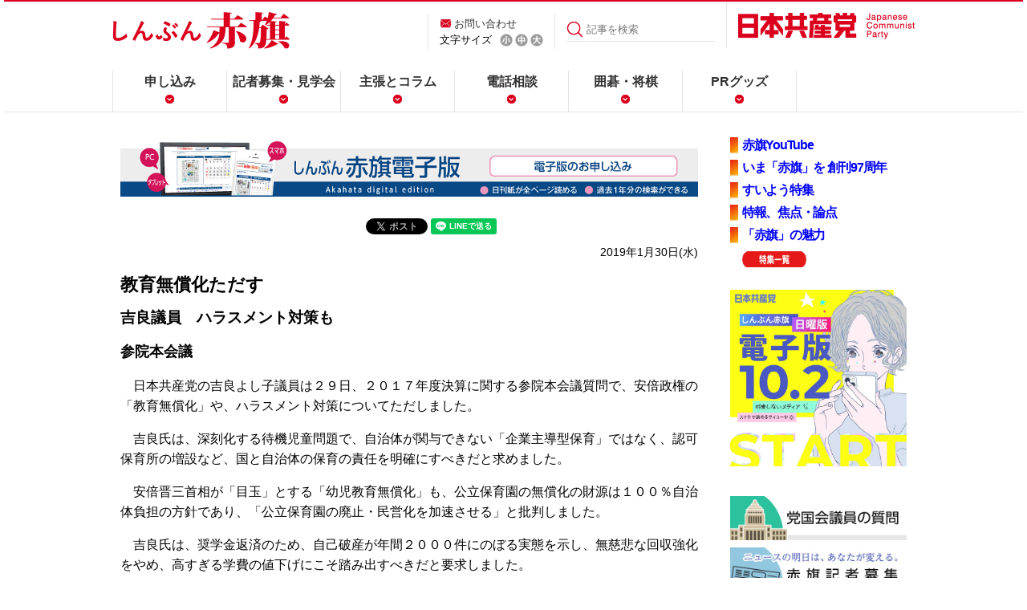

--- FILE ---
content_type: text/html; charset=utf-8
request_url: https://accounts.google.com/o/oauth2/postmessageRelay?parent=https%3A%2F%2Fwww.jcp.or.jp&jsh=m%3B%2F_%2Fscs%2Fabc-static%2F_%2Fjs%2Fk%3Dgapi.lb.en.OE6tiwO4KJo.O%2Fd%3D1%2Frs%3DAHpOoo_Itz6IAL6GO-n8kgAepm47TBsg1Q%2Fm%3D__features__
body_size: 162
content:
<!DOCTYPE html><html><head><title></title><meta http-equiv="content-type" content="text/html; charset=utf-8"><meta http-equiv="X-UA-Compatible" content="IE=edge"><meta name="viewport" content="width=device-width, initial-scale=1, minimum-scale=1, maximum-scale=1, user-scalable=0"><script src='https://ssl.gstatic.com/accounts/o/2580342461-postmessagerelay.js' nonce="RVuDUM0wSNTxDpv911oCxg"></script></head><body><script type="text/javascript" src="https://apis.google.com/js/rpc:shindig_random.js?onload=init" nonce="RVuDUM0wSNTxDpv911oCxg"></script></body></html>